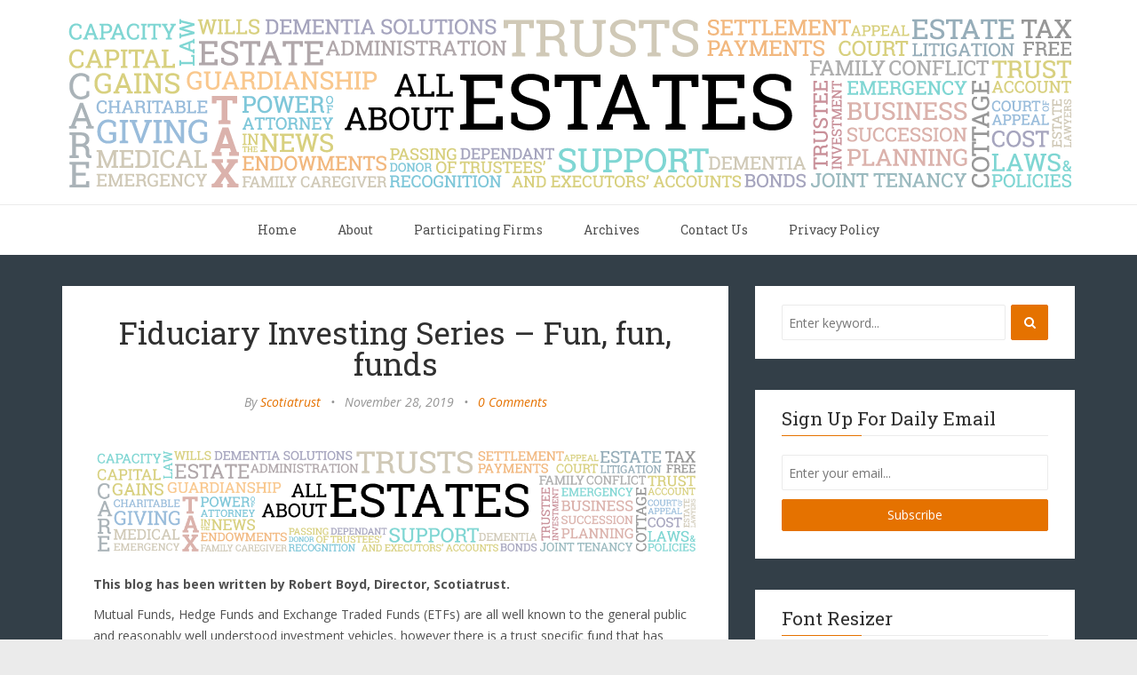

--- FILE ---
content_type: text/html; charset=UTF-8
request_url: https://www.allaboutestates.ca/fiduciary-investing-series-fun-fun-funds/
body_size: 13837
content:
<!DOCTYPE html>
<html lang="en-US">
<head>
	<meta charset="UTF-8" />
	<meta http-equiv="X-UA-Compatible" content="IE=edge" />
	
	<meta name="description" content="" />
	<meta name="viewport" content="width=device-width, minimum-scale=1, maximum-scale=1, user-scalable=no" />
	<!-- favicons -->
			<link rel="shortcut icon" href="https://www.allaboutestates.ca/wp-content/themes/futura/favicon.ico">
		<link rel="pingback" href="https://www.allaboutestates.ca/xmlrpc.php" />
	<meta name="google-site-verification" content="hNv6BEwmlz_LfQbYzihC5oDIzK0Tuh9I1xS7tSAPPwA" />
	<meta name='robots' content='index, follow, max-image-preview:large, max-snippet:-1, max-video-preview:-1' />
	<style>img:is([sizes="auto" i], [sizes^="auto," i]) { contain-intrinsic-size: 3000px 1500px }</style>
	
	<!-- This site is optimized with the Yoast SEO plugin v23.9 - https://yoast.com/wordpress/plugins/seo/ -->
	<title>Fiduciary Investing Series - Fun, fun, funds - All About Estates</title>
	<link rel="canonical" href="https://www.allaboutestates.ca/fiduciary-investing-series-fun-fun-funds/" />
	<meta property="og:locale" content="en_US" />
	<meta property="og:type" content="article" />
	<meta property="og:title" content="Fiduciary Investing Series - Fun, fun, funds - All About Estates" />
	<meta property="og:description" content="This blog has been written by Robert Boyd, Director, Scotiatrust. Mutual Funds, Hedge Funds and Exchange Traded Funds (ETFs) are all well known to the general public and reasonably well understood investment vehicles, however there is a trust specific fund that has fallen out of favour in recent years, somewhat..." />
	<meta property="og:url" content="https://www.allaboutestates.ca/fiduciary-investing-series-fun-fun-funds/" />
	<meta property="og:site_name" content="All About Estates" />
	<meta property="article:published_time" content="2019-11-28T08:15:05+00:00" />
	<meta property="article:modified_time" content="2020-01-09T20:59:43+00:00" />
	<meta property="og:image" content="https://www.allaboutestates.ca/wp-content/uploads/2017/04/header-image.png" />
	<meta property="og:image:width" content="1140" />
	<meta property="og:image:height" content="230" />
	<meta property="og:image:type" content="image/png" />
	<meta name="author" content="Scotiatrust" />
	<meta name="twitter:card" content="summary_large_image" />
	<meta name="twitter:label1" content="Written by" />
	<meta name="twitter:data1" content="Scotiatrust" />
	<meta name="twitter:label2" content="Est. reading time" />
	<meta name="twitter:data2" content="1 minute" />
	<script type="application/ld+json" class="yoast-schema-graph">{"@context":"https://schema.org","@graph":[{"@type":"WebPage","@id":"https://www.allaboutestates.ca/fiduciary-investing-series-fun-fun-funds/","url":"https://www.allaboutestates.ca/fiduciary-investing-series-fun-fun-funds/","name":"Fiduciary Investing Series - Fun, fun, funds - All About Estates","isPartOf":{"@id":"https://www.allaboutestates.ca/#website"},"primaryImageOfPage":{"@id":"https://www.allaboutestates.ca/fiduciary-investing-series-fun-fun-funds/#primaryimage"},"image":{"@id":"https://www.allaboutestates.ca/fiduciary-investing-series-fun-fun-funds/#primaryimage"},"thumbnailUrl":"https://www.allaboutestates.ca/wp-content/uploads/2017/04/header-image.png","datePublished":"2019-11-28T08:15:05+00:00","dateModified":"2020-01-09T20:59:43+00:00","author":{"@id":"https://www.allaboutestates.ca/#/schema/person/5e4294f0981089d829dc2f5ed70a3c99"},"breadcrumb":{"@id":"https://www.allaboutestates.ca/fiduciary-investing-series-fun-fun-funds/#breadcrumb"},"inLanguage":"en-US","potentialAction":[{"@type":"ReadAction","target":["https://www.allaboutestates.ca/fiduciary-investing-series-fun-fun-funds/"]}]},{"@type":"ImageObject","inLanguage":"en-US","@id":"https://www.allaboutestates.ca/fiduciary-investing-series-fun-fun-funds/#primaryimage","url":"https://www.allaboutestates.ca/wp-content/uploads/2017/04/header-image.png","contentUrl":"https://www.allaboutestates.ca/wp-content/uploads/2017/04/header-image.png","width":1140,"height":230},{"@type":"BreadcrumbList","@id":"https://www.allaboutestates.ca/fiduciary-investing-series-fun-fun-funds/#breadcrumb","itemListElement":[{"@type":"ListItem","position":1,"name":"Home","item":"https://www.allaboutestates.ca/"},{"@type":"ListItem","position":2,"name":"Fiduciary Investing Series &#8211; Fun, fun, funds"}]},{"@type":"WebSite","@id":"https://www.allaboutestates.ca/#website","url":"https://www.allaboutestates.ca/","name":"All About Estates","description":"","potentialAction":[{"@type":"SearchAction","target":{"@type":"EntryPoint","urlTemplate":"https://www.allaboutestates.ca/?s={search_term_string}"},"query-input":{"@type":"PropertyValueSpecification","valueRequired":true,"valueName":"search_term_string"}}],"inLanguage":"en-US"},{"@type":"Person","@id":"https://www.allaboutestates.ca/#/schema/person/5e4294f0981089d829dc2f5ed70a3c99","name":"Scotiatrust","image":{"@type":"ImageObject","inLanguage":"en-US","@id":"https://www.allaboutestates.ca/#/schema/person/image/","url":"https://secure.gravatar.com/avatar/8dc572ef46009c1f137d960cb1f9b682fc57522f2385e5479386dd041b947f9c?s=96&d=mm&r=g","contentUrl":"https://secure.gravatar.com/avatar/8dc572ef46009c1f137d960cb1f9b682fc57522f2385e5479386dd041b947f9c?s=96&d=mm&r=g","caption":"Scotiatrust"},"description":"For over 100 years, Scotiatrust® has helped Canadians preserve and transfer their wealth. Together with your team of specialists, we work to understand your achievements and help you connect them, so your wealth makes the meaningful impact you want. We also help you make important decisions sooner and ensure they’re followed when you’re unable to do so yourself. We are a team of highly experienced, hands-on professionals and we view it as our responsibility to ensure our clients have addressed all relevant issues and that their wishes are followed throughout and beyond their lifetime, helping them to live well and leave well.","sameAs":["https://www.scotiawealthmanagement.com/ca/en/home/scotiatrust.html","https://www.linkedin.com/company/scotia-wealth-management"],"url":"https://www.allaboutestates.ca/author/scotiatrust/"}]}</script>
	<!-- / Yoast SEO plugin. -->


<link rel='dns-prefetch' href='//platform.twitter.com' />
<link rel='dns-prefetch' href='//fonts.googleapis.com' />
<link rel="alternate" type="application/rss+xml" title="All About Estates &raquo; Feed" href="https://www.allaboutestates.ca/feed/" />
<link rel="alternate" type="application/rss+xml" title="All About Estates &raquo; Comments Feed" href="https://www.allaboutestates.ca/comments/feed/" />
<link rel="alternate" type="application/rss+xml" title="All About Estates &raquo; Fiduciary Investing Series &#8211; Fun, fun, funds Comments Feed" href="https://www.allaboutestates.ca/fiduciary-investing-series-fun-fun-funds/feed/" />
<script type="text/javascript">
/* <![CDATA[ */
window._wpemojiSettings = {"baseUrl":"https:\/\/s.w.org\/images\/core\/emoji\/16.0.1\/72x72\/","ext":".png","svgUrl":"https:\/\/s.w.org\/images\/core\/emoji\/16.0.1\/svg\/","svgExt":".svg","source":{"concatemoji":"https:\/\/www.allaboutestates.ca\/wp-includes\/js\/wp-emoji-release.min.js?ver=6.8.3"}};
/*! This file is auto-generated */
!function(s,n){var o,i,e;function c(e){try{var t={supportTests:e,timestamp:(new Date).valueOf()};sessionStorage.setItem(o,JSON.stringify(t))}catch(e){}}function p(e,t,n){e.clearRect(0,0,e.canvas.width,e.canvas.height),e.fillText(t,0,0);var t=new Uint32Array(e.getImageData(0,0,e.canvas.width,e.canvas.height).data),a=(e.clearRect(0,0,e.canvas.width,e.canvas.height),e.fillText(n,0,0),new Uint32Array(e.getImageData(0,0,e.canvas.width,e.canvas.height).data));return t.every(function(e,t){return e===a[t]})}function u(e,t){e.clearRect(0,0,e.canvas.width,e.canvas.height),e.fillText(t,0,0);for(var n=e.getImageData(16,16,1,1),a=0;a<n.data.length;a++)if(0!==n.data[a])return!1;return!0}function f(e,t,n,a){switch(t){case"flag":return n(e,"\ud83c\udff3\ufe0f\u200d\u26a7\ufe0f","\ud83c\udff3\ufe0f\u200b\u26a7\ufe0f")?!1:!n(e,"\ud83c\udde8\ud83c\uddf6","\ud83c\udde8\u200b\ud83c\uddf6")&&!n(e,"\ud83c\udff4\udb40\udc67\udb40\udc62\udb40\udc65\udb40\udc6e\udb40\udc67\udb40\udc7f","\ud83c\udff4\u200b\udb40\udc67\u200b\udb40\udc62\u200b\udb40\udc65\u200b\udb40\udc6e\u200b\udb40\udc67\u200b\udb40\udc7f");case"emoji":return!a(e,"\ud83e\udedf")}return!1}function g(e,t,n,a){var r="undefined"!=typeof WorkerGlobalScope&&self instanceof WorkerGlobalScope?new OffscreenCanvas(300,150):s.createElement("canvas"),o=r.getContext("2d",{willReadFrequently:!0}),i=(o.textBaseline="top",o.font="600 32px Arial",{});return e.forEach(function(e){i[e]=t(o,e,n,a)}),i}function t(e){var t=s.createElement("script");t.src=e,t.defer=!0,s.head.appendChild(t)}"undefined"!=typeof Promise&&(o="wpEmojiSettingsSupports",i=["flag","emoji"],n.supports={everything:!0,everythingExceptFlag:!0},e=new Promise(function(e){s.addEventListener("DOMContentLoaded",e,{once:!0})}),new Promise(function(t){var n=function(){try{var e=JSON.parse(sessionStorage.getItem(o));if("object"==typeof e&&"number"==typeof e.timestamp&&(new Date).valueOf()<e.timestamp+604800&&"object"==typeof e.supportTests)return e.supportTests}catch(e){}return null}();if(!n){if("undefined"!=typeof Worker&&"undefined"!=typeof OffscreenCanvas&&"undefined"!=typeof URL&&URL.createObjectURL&&"undefined"!=typeof Blob)try{var e="postMessage("+g.toString()+"("+[JSON.stringify(i),f.toString(),p.toString(),u.toString()].join(",")+"));",a=new Blob([e],{type:"text/javascript"}),r=new Worker(URL.createObjectURL(a),{name:"wpTestEmojiSupports"});return void(r.onmessage=function(e){c(n=e.data),r.terminate(),t(n)})}catch(e){}c(n=g(i,f,p,u))}t(n)}).then(function(e){for(var t in e)n.supports[t]=e[t],n.supports.everything=n.supports.everything&&n.supports[t],"flag"!==t&&(n.supports.everythingExceptFlag=n.supports.everythingExceptFlag&&n.supports[t]);n.supports.everythingExceptFlag=n.supports.everythingExceptFlag&&!n.supports.flag,n.DOMReady=!1,n.readyCallback=function(){n.DOMReady=!0}}).then(function(){return e}).then(function(){var e;n.supports.everything||(n.readyCallback(),(e=n.source||{}).concatemoji?t(e.concatemoji):e.wpemoji&&e.twemoji&&(t(e.twemoji),t(e.wpemoji)))}))}((window,document),window._wpemojiSettings);
/* ]]> */
</script>
<style id='wp-emoji-styles-inline-css' type='text/css'>

	img.wp-smiley, img.emoji {
		display: inline !important;
		border: none !important;
		box-shadow: none !important;
		height: 1em !important;
		width: 1em !important;
		margin: 0 0.07em !important;
		vertical-align: -0.1em !important;
		background: none !important;
		padding: 0 !important;
	}
</style>
<link rel='stylesheet' id='wp-block-library-css' href='https://www.allaboutestates.ca/wp-includes/css/dist/block-library/style.min.css?ver=6.8.3' type='text/css' media='all' />
<style id='classic-theme-styles-inline-css' type='text/css'>
/*! This file is auto-generated */
.wp-block-button__link{color:#fff;background-color:#32373c;border-radius:9999px;box-shadow:none;text-decoration:none;padding:calc(.667em + 2px) calc(1.333em + 2px);font-size:1.125em}.wp-block-file__button{background:#32373c;color:#fff;text-decoration:none}
</style>
<style id='global-styles-inline-css' type='text/css'>
:root{--wp--preset--aspect-ratio--square: 1;--wp--preset--aspect-ratio--4-3: 4/3;--wp--preset--aspect-ratio--3-4: 3/4;--wp--preset--aspect-ratio--3-2: 3/2;--wp--preset--aspect-ratio--2-3: 2/3;--wp--preset--aspect-ratio--16-9: 16/9;--wp--preset--aspect-ratio--9-16: 9/16;--wp--preset--color--black: #000000;--wp--preset--color--cyan-bluish-gray: #abb8c3;--wp--preset--color--white: #ffffff;--wp--preset--color--pale-pink: #f78da7;--wp--preset--color--vivid-red: #cf2e2e;--wp--preset--color--luminous-vivid-orange: #ff6900;--wp--preset--color--luminous-vivid-amber: #fcb900;--wp--preset--color--light-green-cyan: #7bdcb5;--wp--preset--color--vivid-green-cyan: #00d084;--wp--preset--color--pale-cyan-blue: #8ed1fc;--wp--preset--color--vivid-cyan-blue: #0693e3;--wp--preset--color--vivid-purple: #9b51e0;--wp--preset--gradient--vivid-cyan-blue-to-vivid-purple: linear-gradient(135deg,rgba(6,147,227,1) 0%,rgb(155,81,224) 100%);--wp--preset--gradient--light-green-cyan-to-vivid-green-cyan: linear-gradient(135deg,rgb(122,220,180) 0%,rgb(0,208,130) 100%);--wp--preset--gradient--luminous-vivid-amber-to-luminous-vivid-orange: linear-gradient(135deg,rgba(252,185,0,1) 0%,rgba(255,105,0,1) 100%);--wp--preset--gradient--luminous-vivid-orange-to-vivid-red: linear-gradient(135deg,rgba(255,105,0,1) 0%,rgb(207,46,46) 100%);--wp--preset--gradient--very-light-gray-to-cyan-bluish-gray: linear-gradient(135deg,rgb(238,238,238) 0%,rgb(169,184,195) 100%);--wp--preset--gradient--cool-to-warm-spectrum: linear-gradient(135deg,rgb(74,234,220) 0%,rgb(151,120,209) 20%,rgb(207,42,186) 40%,rgb(238,44,130) 60%,rgb(251,105,98) 80%,rgb(254,248,76) 100%);--wp--preset--gradient--blush-light-purple: linear-gradient(135deg,rgb(255,206,236) 0%,rgb(152,150,240) 100%);--wp--preset--gradient--blush-bordeaux: linear-gradient(135deg,rgb(254,205,165) 0%,rgb(254,45,45) 50%,rgb(107,0,62) 100%);--wp--preset--gradient--luminous-dusk: linear-gradient(135deg,rgb(255,203,112) 0%,rgb(199,81,192) 50%,rgb(65,88,208) 100%);--wp--preset--gradient--pale-ocean: linear-gradient(135deg,rgb(255,245,203) 0%,rgb(182,227,212) 50%,rgb(51,167,181) 100%);--wp--preset--gradient--electric-grass: linear-gradient(135deg,rgb(202,248,128) 0%,rgb(113,206,126) 100%);--wp--preset--gradient--midnight: linear-gradient(135deg,rgb(2,3,129) 0%,rgb(40,116,252) 100%);--wp--preset--font-size--small: 13px;--wp--preset--font-size--medium: 20px;--wp--preset--font-size--large: 36px;--wp--preset--font-size--x-large: 42px;--wp--preset--spacing--20: 0.44rem;--wp--preset--spacing--30: 0.67rem;--wp--preset--spacing--40: 1rem;--wp--preset--spacing--50: 1.5rem;--wp--preset--spacing--60: 2.25rem;--wp--preset--spacing--70: 3.38rem;--wp--preset--spacing--80: 5.06rem;--wp--preset--shadow--natural: 6px 6px 9px rgba(0, 0, 0, 0.2);--wp--preset--shadow--deep: 12px 12px 50px rgba(0, 0, 0, 0.4);--wp--preset--shadow--sharp: 6px 6px 0px rgba(0, 0, 0, 0.2);--wp--preset--shadow--outlined: 6px 6px 0px -3px rgba(255, 255, 255, 1), 6px 6px rgba(0, 0, 0, 1);--wp--preset--shadow--crisp: 6px 6px 0px rgba(0, 0, 0, 1);}:where(.is-layout-flex){gap: 0.5em;}:where(.is-layout-grid){gap: 0.5em;}body .is-layout-flex{display: flex;}.is-layout-flex{flex-wrap: wrap;align-items: center;}.is-layout-flex > :is(*, div){margin: 0;}body .is-layout-grid{display: grid;}.is-layout-grid > :is(*, div){margin: 0;}:where(.wp-block-columns.is-layout-flex){gap: 2em;}:where(.wp-block-columns.is-layout-grid){gap: 2em;}:where(.wp-block-post-template.is-layout-flex){gap: 1.25em;}:where(.wp-block-post-template.is-layout-grid){gap: 1.25em;}.has-black-color{color: var(--wp--preset--color--black) !important;}.has-cyan-bluish-gray-color{color: var(--wp--preset--color--cyan-bluish-gray) !important;}.has-white-color{color: var(--wp--preset--color--white) !important;}.has-pale-pink-color{color: var(--wp--preset--color--pale-pink) !important;}.has-vivid-red-color{color: var(--wp--preset--color--vivid-red) !important;}.has-luminous-vivid-orange-color{color: var(--wp--preset--color--luminous-vivid-orange) !important;}.has-luminous-vivid-amber-color{color: var(--wp--preset--color--luminous-vivid-amber) !important;}.has-light-green-cyan-color{color: var(--wp--preset--color--light-green-cyan) !important;}.has-vivid-green-cyan-color{color: var(--wp--preset--color--vivid-green-cyan) !important;}.has-pale-cyan-blue-color{color: var(--wp--preset--color--pale-cyan-blue) !important;}.has-vivid-cyan-blue-color{color: var(--wp--preset--color--vivid-cyan-blue) !important;}.has-vivid-purple-color{color: var(--wp--preset--color--vivid-purple) !important;}.has-black-background-color{background-color: var(--wp--preset--color--black) !important;}.has-cyan-bluish-gray-background-color{background-color: var(--wp--preset--color--cyan-bluish-gray) !important;}.has-white-background-color{background-color: var(--wp--preset--color--white) !important;}.has-pale-pink-background-color{background-color: var(--wp--preset--color--pale-pink) !important;}.has-vivid-red-background-color{background-color: var(--wp--preset--color--vivid-red) !important;}.has-luminous-vivid-orange-background-color{background-color: var(--wp--preset--color--luminous-vivid-orange) !important;}.has-luminous-vivid-amber-background-color{background-color: var(--wp--preset--color--luminous-vivid-amber) !important;}.has-light-green-cyan-background-color{background-color: var(--wp--preset--color--light-green-cyan) !important;}.has-vivid-green-cyan-background-color{background-color: var(--wp--preset--color--vivid-green-cyan) !important;}.has-pale-cyan-blue-background-color{background-color: var(--wp--preset--color--pale-cyan-blue) !important;}.has-vivid-cyan-blue-background-color{background-color: var(--wp--preset--color--vivid-cyan-blue) !important;}.has-vivid-purple-background-color{background-color: var(--wp--preset--color--vivid-purple) !important;}.has-black-border-color{border-color: var(--wp--preset--color--black) !important;}.has-cyan-bluish-gray-border-color{border-color: var(--wp--preset--color--cyan-bluish-gray) !important;}.has-white-border-color{border-color: var(--wp--preset--color--white) !important;}.has-pale-pink-border-color{border-color: var(--wp--preset--color--pale-pink) !important;}.has-vivid-red-border-color{border-color: var(--wp--preset--color--vivid-red) !important;}.has-luminous-vivid-orange-border-color{border-color: var(--wp--preset--color--luminous-vivid-orange) !important;}.has-luminous-vivid-amber-border-color{border-color: var(--wp--preset--color--luminous-vivid-amber) !important;}.has-light-green-cyan-border-color{border-color: var(--wp--preset--color--light-green-cyan) !important;}.has-vivid-green-cyan-border-color{border-color: var(--wp--preset--color--vivid-green-cyan) !important;}.has-pale-cyan-blue-border-color{border-color: var(--wp--preset--color--pale-cyan-blue) !important;}.has-vivid-cyan-blue-border-color{border-color: var(--wp--preset--color--vivid-cyan-blue) !important;}.has-vivid-purple-border-color{border-color: var(--wp--preset--color--vivid-purple) !important;}.has-vivid-cyan-blue-to-vivid-purple-gradient-background{background: var(--wp--preset--gradient--vivid-cyan-blue-to-vivid-purple) !important;}.has-light-green-cyan-to-vivid-green-cyan-gradient-background{background: var(--wp--preset--gradient--light-green-cyan-to-vivid-green-cyan) !important;}.has-luminous-vivid-amber-to-luminous-vivid-orange-gradient-background{background: var(--wp--preset--gradient--luminous-vivid-amber-to-luminous-vivid-orange) !important;}.has-luminous-vivid-orange-to-vivid-red-gradient-background{background: var(--wp--preset--gradient--luminous-vivid-orange-to-vivid-red) !important;}.has-very-light-gray-to-cyan-bluish-gray-gradient-background{background: var(--wp--preset--gradient--very-light-gray-to-cyan-bluish-gray) !important;}.has-cool-to-warm-spectrum-gradient-background{background: var(--wp--preset--gradient--cool-to-warm-spectrum) !important;}.has-blush-light-purple-gradient-background{background: var(--wp--preset--gradient--blush-light-purple) !important;}.has-blush-bordeaux-gradient-background{background: var(--wp--preset--gradient--blush-bordeaux) !important;}.has-luminous-dusk-gradient-background{background: var(--wp--preset--gradient--luminous-dusk) !important;}.has-pale-ocean-gradient-background{background: var(--wp--preset--gradient--pale-ocean) !important;}.has-electric-grass-gradient-background{background: var(--wp--preset--gradient--electric-grass) !important;}.has-midnight-gradient-background{background: var(--wp--preset--gradient--midnight) !important;}.has-small-font-size{font-size: var(--wp--preset--font-size--small) !important;}.has-medium-font-size{font-size: var(--wp--preset--font-size--medium) !important;}.has-large-font-size{font-size: var(--wp--preset--font-size--large) !important;}.has-x-large-font-size{font-size: var(--wp--preset--font-size--x-large) !important;}
:where(.wp-block-post-template.is-layout-flex){gap: 1.25em;}:where(.wp-block-post-template.is-layout-grid){gap: 1.25em;}
:where(.wp-block-columns.is-layout-flex){gap: 2em;}:where(.wp-block-columns.is-layout-grid){gap: 2em;}
:root :where(.wp-block-pullquote){font-size: 1.5em;line-height: 1.6;}
</style>
<link rel='stylesheet' id='futura-fonts-css' href='https://fonts.googleapis.com/css?family=Open+Sans%3A400italic%2C700italic%2C700%2C400%7CRoboto+Slab&#038;ver=6.8.3' type='text/css' media='all' />
<link rel='stylesheet' id='futura-theme-style-css' href='https://www.allaboutestates.ca/wp-content/themes/futura/style.css' type='text/css' media='all' />
<link rel='stylesheet' id='futura-bootstrap-style-css' href='https://www.allaboutestates.ca/wp-content/themes/futura/css/bootstrap.min.css' type='text/css' media='all' />
<link rel='stylesheet' id='futura-font-awesome-css' href='https://www.allaboutestates.ca/wp-content/themes/futura/css/font-awesome.min.css' type='text/css' media='all' />
<link rel='stylesheet' id='main-style-css' href='https://www.allaboutestates.ca/wp-content/themes/futura/css/screen.css' type='text/css' media='all' />
<script type="text/javascript" src="https://www.allaboutestates.ca/wp-includes/js/jquery/jquery.min.js?ver=3.7.1" id="jquery-core-js"></script>
<script type="text/javascript" src="https://www.allaboutestates.ca/wp-includes/js/jquery/jquery-migrate.min.js?ver=3.4.1" id="jquery-migrate-js"></script>
<script type="text/javascript" src="https://www.allaboutestates.ca/wp-content/themes/futura/js/highlight.pack.js?ver=1" id="highlight-js-js"></script>
<link rel="https://api.w.org/" href="https://www.allaboutestates.ca/wp-json/" /><link rel="alternate" title="JSON" type="application/json" href="https://www.allaboutestates.ca/wp-json/wp/v2/posts/11661" /><link rel="EditURI" type="application/rsd+xml" title="RSD" href="https://www.allaboutestates.ca/xmlrpc.php?rsd" />
<link rel='shortlink' href='https://www.allaboutestates.ca/?p=11661' />
<link rel="alternate" title="oEmbed (JSON)" type="application/json+oembed" href="https://www.allaboutestates.ca/wp-json/oembed/1.0/embed?url=https%3A%2F%2Fwww.allaboutestates.ca%2Ffiduciary-investing-series-fun-fun-funds%2F" />
<link rel="alternate" title="oEmbed (XML)" type="text/xml+oembed" href="https://www.allaboutestates.ca/wp-json/oembed/1.0/embed?url=https%3A%2F%2Fwww.allaboutestates.ca%2Ffiduciary-investing-series-fun-fun-funds%2F&#038;format=xml" />

	<style id="zeno-font-resizer" type="text/css">
		p.zeno_font_resizer .screen-reader-text {
			border: 0;
			clip: rect(1px, 1px, 1px, 1px);
			clip-path: inset(50%);
			height: 1px;
			margin: -1px;
			overflow: hidden;
			padding: 0;
			position: absolute;
			width: 1px;
			word-wrap: normal !important;
		}
	</style>
	<style type="text/css">a, a:hover{color: #e57200;}.btn-default, input[type="submit"] {border: 1px solid #e57200; background:#e57200;}textarea:focus {border: 1px solid #e57200;}input[type="search"]:focus, input[type="text"]:focus, input[type="url"]:focus, input[type="email"]:focus, input[type="password"]:focus, textarea:focus, .form-control:focus {border: 1px solid #e57200;}blockquote {border-left: 4px solid #e57200;}::-moz-selection{background: #e57200;}::selection{background: #e57200;}.main-navigation .menu li:hover > a, .main-navigation .menu li:focus > a {color: #e57200;}.main-navigation .menu li.current-menu-item > a {color: #e57200;}.main-navigation .menu li ul > li.current-menu-ancestor > a {color: #e57200;}.main-navigation .menu li ul:hover > a {color: #e57200;}.post .featured {background: #e57200;}.post .featured-media.no-image {background: #e57200;}.post .tag-list a:hover {color: #e57200;}.post .post-footer .category-list a:hover {color: #e57200;}.post .post-footer .share .share-icons li a:hover i {background: #e57200; border: 1px solid #e57200;}.featured-media {background: #e57200;}.pagination a {background: #e57200;}.pagination .page-number {background: #e57200;}.comment-wrap ol li header .comment-details .commenter-name a:hover {color: #e57200;}.comment-wrap ol li header .comment-reply-link {background: #e57200;}.widget a:hover, .widget a:focus {color: #e57200;}.widget ul > li:hover .post-count {background: #e57200;  border: 1px solid #e57200;}.widget .title:after {background: #e57200;}.widget .social li a:hover i {background: #e57200; border: 1px solid #e57200;}.widget .tagcloud a:hover {background: #e57200; border: 1px solid #e57200;}.widget.widget_calendar caption {background: #e57200;}.widget.widget_calendar table tbody a:hover, .widget.widget_calendar table tbody a:focus {background: #e57200;}.widget.widget_recent_entries ul li a:hover {color: #e57200;}.main-footer .widget .tagcloud a:hover {border: 1px solid #e57200;}.main-footer .widget.widget_recent_entries ul li a:hover {color: #e57200;}#back-to-top {background: rgba( 229, 114, 0, 0.6);}#back-to-top:hover {background: #e57200;}.mejs-controls .mejs-time-rail .mejs-time-current {background: #e57200 !important;}@media (max-width: 767px) {.main-navigation .menu li:hover > a {color: #e57200;}</style><style type="text/css" id="custom-background-css">
body.custom-background { background-color: #333f48; }
</style>
	</head>
<body class="wp-singular post-template-default single single-post postid-11661 single-format-standard custom-background wp-theme-futura">
	<!-- start header -->
	<header class="main-header">
		<div class="container">
			<div class="row">
				<div class="col-sm-12">
					<!-- start logo -->
											<a class="branding" href="https://www.allaboutestates.ca"><img src="https://www.allaboutestates.ca/wp-content/uploads/2017/04/header-image.png" alt="All About Estates"></a>
										<!-- end logo -->
				</div>
			</div>
		</div>
	</header>
	<!-- end header -->
	<!-- start navigation -->
	<nav class="main-navigation">
		<div class="container">
			<div class="row">
				<div class="col-sm-12">
					<div class="navbar-header">
						<span class="nav-toggle-button collapsed" data-toggle="collapse" data-target="#main-menu">
						<span class="sr-only">Toggle navigation</span>
						<i class="fa fa-bars"></i>
						</span>
					</div>
					<div class="collapse navbar-collapse" id="main-menu">
					<ul id="menu-menu-1" class="menu"><li id="menu-item-3923" class="menu-item menu-item-type-custom menu-item-object-custom menu-item-home menu-item-3923"><a href="https://www.allaboutestates.ca/">Home</a></li>
<li id="menu-item-3926" class="menu-item menu-item-type-post_type menu-item-object-page menu-item-3926"><a href="https://www.allaboutestates.ca/about/">About</a></li>
<li id="menu-item-3941" class="menu-item menu-item-type-post_type menu-item-object-page menu-item-3941"><a href="https://www.allaboutestates.ca/firms/">Participating Firms</a></li>
<li id="menu-item-3929" class="menu-item menu-item-type-post_type menu-item-object-page menu-item-3929"><a href="https://www.allaboutestates.ca/archives/">Archives</a></li>
<li id="menu-item-3932" class="menu-item menu-item-type-post_type menu-item-object-page menu-item-3932"><a href="https://www.allaboutestates.ca/contact-us/">Contact Us</a></li>
<li id="menu-item-3944" class="menu-item menu-item-type-post_type menu-item-object-page menu-item-3944"><a href="https://www.allaboutestates.ca/privacy-policy/">Privacy Policy</a></li>
</ul>					</div>
				</div>
			</div>
		</div>
	</nav>
	<!-- end navigation -->	
<!-- start site's main content area -->
<section class="content-wrap">
	<div class="container">
		<div class="row">
			<!-- start main post area -->
						<div class="col-md-8 main-content">
				<article id="11661" class="post post-11661 type-post status-publish format-standard hentry category-estate-administration category-investments category-trusts tag-fiduciary-investing tag-robert-boyd">
		<div class="post-head">
		<h2 class="post-title"><a href="https://www.allaboutestates.ca/fiduciary-investing-series-fun-fun-funds/">Fiduciary Investing Series &#8211; Fun, fun, funds</a></h2>
		<div class="post-meta">
			<span class="author">By <a href="https://www.allaboutestates.ca/author/scotiatrust/" title="Posts by Scotiatrust" rel="author">Scotiatrust</a></span> &bull;
			<span class="date">November 28, 2019</span>
						 &bull; <span class="comment-count"><a href="https://www.allaboutestates.ca/fiduciary-investing-series-fun-fun-funds/#respond">0 Comments</a></span>
				</div>
	</div>
		<div class="post-content">
		<p><img fetchpriority="high" decoding="async" class="aligncenter size-full wp-image-4975" src="https://www.allaboutestates.ca/wp-content/uploads/2017/04/header-image.png" alt="" width="1140" height="230" srcset="https://www.allaboutestates.ca/wp-content/uploads/2017/04/header-image.png 1140w, https://www.allaboutestates.ca/wp-content/uploads/2017/04/header-image-300x61.png 300w, https://www.allaboutestates.ca/wp-content/uploads/2017/04/header-image-768x155.png 768w, https://www.allaboutestates.ca/wp-content/uploads/2017/04/header-image-1024x207.png 1024w" sizes="(max-width: 1140px) 100vw, 1140px" /></p>
<p><strong>This blog has been written by Robert Boyd, Director, Scotiatrust.</strong></p>
<p>Mutual Funds, Hedge Funds and Exchange Traded Funds (ETFs) are all well known to the general public and reasonably well understood investment vehicles, however there is a trust specific fund that has fallen out of favour in recent years, somewhat unduly in my view.</p>
<p>Common Trust Funds (CTFs) are a type of pooled fund that can be created under trust legislation in Canada and allow Trust Companies to manage small to medium trusts with a low cost structure. Unlike Mutual Funds, there is no management expense ratio (MER), which allows the overall trustee fee to remain reasonable.</p>
<p>In addition to a low cost structure, the funds can be structured in a way to avoid falling afoul of trust legislation or the common law, and with the right mix of funds, an appropriate strategic asset allocation can be achieved quite easily. Another overlooked advantage is that the funds can carry an investment mandate that is suitable for the Estate and Trust community because the nature of the funds is not used for any other purpose.</p>
<p>One disadvantage can be the inability to control capital gains on individual securities, however in small to medium size trust structures, this is not usually an issue.</p>
<p>CTFs are suitable for almost all trust arrangements, and if low cost is a high priority of the settlor, they may fit the bill.</p>
<p><strong><span style="text-decoration: underline">Fiduciary Investing Series</span> </strong></p>
<p>The blog is the second in a series focusing on Fiduciary Investing that will cover a range of practical topics.</p>
<p>Blog #1   <a href="https://www.allaboutestates.ca/fiduciary-investing-series-avoid-compounding-liability-trust-accounts/">How to avoid compounding liability in trust accounts</a><br />
Blog #2   <a href="https://www.allaboutestates.ca/fiduciary-investing-series-fun-fun-funds/">Fun, fun, funds</a><br />
Blog #3   <a href="https://www.allaboutestates.ca/fiduciary-investing-series-powers-attorney-investment-portfolios/">Powers of Attorney and Investment Portfolios</a><br />
Blog #4   <a href="https://www.allaboutestates.ca/fiduciary-investing-series-dont-reit-around-bush/#comment-20522">Don’t REIT around the bush</a></p>

			</div>
			<div class="tag-list">
			Tagged in:<a href="https://www.allaboutestates.ca/tag/fiduciary-investing/" rel="tag">Fiduciary Investing</a>, <a href="https://www.allaboutestates.ca/tag/robert-boyd/" rel="tag">Robert Boyd</a>		</div>
		<footer class="post-footer clearfix">
		<div class="pull-left category-list">
			<i class="fa fa-folder-open-o"></i>
			<a href="https://www.allaboutestates.ca/topics/estate-administration/" rel="category tag">Estate Administration</a>,&nbsp<a href="https://www.allaboutestates.ca/topics/investments/" rel="category tag">Investments</a>,&nbsp<a href="https://www.allaboutestates.ca/topics/trusts/" rel="category tag">Trusts</a>		</div>
		<div class="pull-right share">
			<ul class="share-icons">
	<!-- twitter -->
	<li>
		<a href="https://twitter.com/share?text=Fiduciary+Investing+Series+%26%238211%3B+Fun%2C+fun%2C+funds&amp;url=https://www.allaboutestates.ca/fiduciary-investing-series-fun-fun-funds/" onclick="window.open(this.href, 'twitter-share', 'width=550,height=235');return false;"><i class="fa fa-twitter"></i></a>
	</li>
	<!-- facebook -->
	<li>
		<a href="https://www.facebook.com/sharer/sharer.php?u=https://www.allaboutestates.ca/fiduciary-investing-series-fun-fun-funds/" onclick="window.open(this.href, 'facebook-share','width=580,height=296');return false;"><i class="fa fa-facebook"></i></a>
	</li>
	<!-- google plus -->
	<li>
		<a href="https://plus.google.com/share?url=https://www.allaboutestates.ca/fiduciary-investing-series-fun-fun-funds/" onclick="window.open(this.href, 'google-plus-share', 'width=490,height=530');return false;"><i class="fa fa-google-plus"></i></a>
	</li>
	<!-- pinterest -->
	<li>
		<a href="javascript:void((function()%7Bvar%20e=document.createElement('script');e.setAttribute('type','text/javascript');e.setAttribute('charset','UTF-8');e.setAttribute('src','https://assets.pinterest.com/js/pinmarklet.js?r='+Math.random()*99999999);document.body.appendChild(e)%7D)());"><i class="fa fa-pinterest"></i></a>
	</li>
	<!-- linkedin -->
	<li>
		<a href="https://www.linkedin.com/shareArticle?mini=true&url=https://www.allaboutestates.ca/fiduciary-investing-series-fun-fun-funds/&source=" onclick="window.open(this.href, 'linkedin-share', 'width=490,height=530');return false;"><i class="fa fa-linkedin"></i></a>
	</li>
</ul>		</div>
	</footer>
</article>
				<!-- start about the author -->
				<div class="about-author clearfix">
											<a href="https://www.allaboutestates.ca/author/scotiatrust/"><img alt='' src='https://secure.gravatar.com/avatar/8dc572ef46009c1f137d960cb1f9b682fc57522f2385e5479386dd041b947f9c?s=200&#038;d=mm&#038;r=g' srcset='https://secure.gravatar.com/avatar/8dc572ef46009c1f137d960cb1f9b682fc57522f2385e5479386dd041b947f9c?s=400&#038;d=mm&#038;r=g 2x' class='avatar avatar-200 photo' height='200' width='200' loading='lazy' decoding='async'/></a>
										<div class="details">
						<div class="author">
							About&nbsp;<a href="https://www.allaboutestates.ca/author/scotiatrust/" title="Posts by Scotiatrust" rel="author">Scotiatrust</a>						</div>
						<div class="meta-info">
														<span class="website"><i class="fa fa-globe"></i><a href="https://www.scotiawealthmanagement.com/ca/en/home/scotiatrust.html" targer="_BLANK">Website</a></span>
													</div>

												<div class="bio">
							For over 100 years, Scotiatrust® has helped Canadians preserve and transfer their wealth. Together with your team of specialists,
we work to understand your achievements and help you connect them, so your wealth makes the meaningful impact you want.
We also help you make important decisions sooner and ensure they’re followed when you’re unable to do so yourself. We are a
team of highly experienced, hands-on professionals and we view it as our responsibility to ensure our clients have addressed all
relevant issues and that their wishes are followed throughout and beyond their lifetime, helping them to live well and leave well.						</div>
											</div>
				</div>
				<!-- end about the author -->
								<div class="comment-wrap" id="comments">
	<div class="comment-count">
		<h3>0 Comments</h3>
	</div>
	<ol>
					</ol>
			<div id="respond" class="comment-respond">
		<h3 id="reply-title" class="comment-reply-title">Leave a Reply <small><a rel="nofollow" id="cancel-comment-reply-link" href="/fiduciary-investing-series-fun-fun-funds/#respond" style="display:none;">Cancel reply</a></small></h3><form action="https://www.allaboutestates.ca/wp-comments-post.php?wpe-comment-post=aboutestates" method="post" id="commentform" class="comment-form"><p class="comment-notes"><span id="email-notes">Your email address will not be published.</span> <span class="required-field-message">Required fields are marked <span class="required">*</span></span></p><div class="form-group comment-form-comment">  <label for="comment">Comment</label>
		        					<textarea class="form-control" id="comment" name="comment" cols="45" rows="6" aria-required="true"></textarea></div><div class="form-group comment-form-author"><label for="author">Name <span class="required">*</span></label> <input class="form-control" id="author" name="author" type="text" value="" size="30" aria-required='true' /></div>
<div class="form-group comment-form-email"><label for="email">Email <span class="required">*</span></label> <input class="form-control" id="email" name="email" type="email" value="" size="30" aria-required='true' /></div>
<div class="form-group comment-form-url"><label for="url">Website</label> <input class="form-control" id="url" name="url" type="url" value="" size="30" /></div>
<p class="comment-form-cookies-consent"><input id="wp-comment-cookies-consent" name="wp-comment-cookies-consent" type="checkbox" value="yes" /> <label for="wp-comment-cookies-consent">Save my name, email, and website in this browser for the next time I comment.</label></p>
<p class="form-submit"><input name="submit" type="submit" id="submit" class="submit" value="Submit Comment" /> <input type='hidden' name='comment_post_ID' value='11661' id='comment_post_ID' />
<input type='hidden' name='comment_parent' id='comment_parent' value='0' />
</p><p style="display: none;"><input type="hidden" id="akismet_comment_nonce" name="akismet_comment_nonce" value="24c64b70c8" /></p><p style="display: none !important;" class="akismet-fields-container" data-prefix="ak_"><label>&#916;<textarea name="ak_hp_textarea" cols="45" rows="8" maxlength="100"></textarea></label><input type="hidden" id="ak_js_1" name="ak_js" value="183"/><script>document.getElementById( "ak_js_1" ).setAttribute( "value", ( new Date() ).getTime() );</script></p></form>	</div><!-- #respond -->
	<p class="akismet_comment_form_privacy_notice">This site uses Akismet to reduce spam. <a href="https://akismet.com/privacy/" target="_blank" rel="nofollow noopener">Learn how your comment data is processed</a>.</p></div>
				<!-- start prev next wrap -->
				<div class="prev-next-wrap clearfix">
					<a class="btn btn-default" href="https://www.allaboutestates.ca/secret-semi-secret-trusts-unusual-approach-testamentary-dispositions-part-ii/" rel="next"><i class="fa fa-angle-left fa-fw"></i> Secret and Semi-Secret Trusts: An Unusual Approach to Testamentary Dispositions &#8211; Part II</a>					&nbsp;
					<a class="btn btn-default" href="https://www.allaboutestates.ca/sensible-litigants-gone/" rel="prev">Where have all the sensible litigants gone? <i class="fa fa-angle-right fa-fw"></i></a>				</div>
				<!-- end prev next wrap -->
			</div>
			<!-- end main post area -->
			<!-- start main sidebar widget area -->
	<div class="col-md-4 sidebar">
		<div id="search-2" class="widget widget_search"><form action="https://www.allaboutestates.ca/" method="get" class="search-form">
	<div class="form-group clearfix">
		<label for="search">Search</label>
		<input type="text" name="s" id="search" value="" class="pull-left search-input" placeholder="Enter keyword...">
		<button class="fa fa-search btn btn-default search-submit pull-right" type="submit"></button>		
	</div>
</form></div><div id="futura_mailchimp_widget-2" class="widget widget_futura_mailchimp_widget"><h4 class="title">Sign Up For Daily Email</h4><script>var mailchimp_form_url = 'https://allaboutestates.us1.list-manage.com/subscribe?u=4d78905ae858222d227bedc77&id=4b7f89bca9';</script>		<div class="content newsletter">
						<div id="mc_embed_signup">
				<form action="#" method="post" id="mc-embedded-subscribe-form" name="mc-embedded-subscribe-form" class="validate" novalidate>
					<div class="input-group">
						<input type="email" value="" name="EMAIL" class="required email" id="mce-EMAIL" placeholder="Enter your email...">
					</div>
					<div class="input-group">
						<input type="submit" value="Subscribe" name="subscribe" id="mc-embedded-subscribe" class="btn btn-default">
					</div>
				</form>
			</div>
			<div id="message"></div>
		</div>
		</div><div id="zeno_fr_widget-2" class="widget Zeno_FR_Widget"><h4 class="title">Font Resizer</h4>
	<div class="zeno_font_resizer_container">
		<p class="zeno_font_resizer" style="text-align: center; font-weight: bold;">
			<span>
				<a href="#" class="zeno_font_resizer_minus" title="Decrease font size" style="font-size: 0.7em;">A<span class="screen-reader-text"> Decrease font size.</span></a>
				<a href="#" class="zeno_font_resizer_reset" title="Reset font size">A<span class="screen-reader-text"> Reset font size.</span></a>
				<a href="#" class="zeno_font_resizer_add" title="Increase font size" style="font-size: 1.3em;">A<span class="screen-reader-text"> Increase font size.</span></a>
			</span>
			<input type="hidden" id="zeno_font_resizer_value" value="body" />
			<input type="hidden" id="zeno_font_resizer_ownid" value="" />
			<input type="hidden" id="zeno_font_resizer_ownelement" value="" />
			<input type="hidden" id="zeno_font_resizer_resizeMax" value="18" />
			<input type="hidden" id="zeno_font_resizer_resizeMin" value="10" />
			<input type="hidden" id="zeno_font_resizer_resizeSteps" value="1.6" />
			<input type="hidden" id="zeno_font_resizer_cookieTime" value="31" />
		</p>
	</div>
	</div><div id="nav_menu-3" class="widget widget_nav_menu"><h4 class="title">Contributors</h4><div class="menu-authors-container"><ul id="menu-authors" class="menu"><li id="menu-item-13743" class="menu-item menu-item-type-custom menu-item-object-custom menu-item-13743"><a href="https://www.allaboutestates.ca/author/blaidlaw/">Betty Laidlaw</a></li>
<li id="menu-item-21898" class="menu-item menu-item-type-custom menu-item-object-custom menu-item-21898"><a href="https://www.allaboutestates.ca/author/ccook/">Christopher Cook</a></li>
<li id="menu-item-3994" class="menu-item menu-item-type-custom menu-item-object-custom menu-item-3994"><a href="https://www.allaboutestates.ca/author/cweigl/">Corina Weigl</a></li>
<li id="menu-item-4006" class="menu-item menu-item-type-custom menu-item-object-custom menu-item-4006"><a href="https://www.allaboutestates.ca/author/dvieira/">Diane Vieira</a></li>
<li id="menu-item-6364" class="menu-item menu-item-type-custom menu-item-object-custom menu-item-6364"><a href="https://www.allaboutestates.ca/author/ehubling">Emily Hubling</a></li>
<li id="menu-item-16578" class="menu-item menu-item-type-custom menu-item-object-custom menu-item-16578"><a href="https://www.allaboutestates.ca/author/fasken/">Fasken</a></li>
<li id="menu-item-13740" class="menu-item menu-item-type-custom menu-item-object-custom menu-item-13740"><a href="https://www.allaboutestates.ca/author/jcampbell/">Jennifer Campbell</a></li>
<li id="menu-item-4603" class="menu-item menu-item-type-custom menu-item-object-custom menu-item-4603"><a href="https://www.allaboutestates.ca/author/jlindenberg">Joanna Lindenberg</a></li>
<li id="menu-item-21896" class="menu-item menu-item-type-custom menu-item-object-custom menu-item-21896"><a href="https://www.allaboutestates.ca/author/jvanderzee/">Jonathon Vander Zee</a></li>
<li id="menu-item-4045" class="menu-item menu-item-type-custom menu-item-object-custom menu-item-4045"><a href="https://www.allaboutestates.ca/author/jdevries/">Justin de Vries</a></li>
<li id="menu-item-16017" class="menu-item menu-item-type-custom menu-item-object-custom menu-item-16017"><a href="https://www.allaboutestates.ca/author/kwatters/">Karen Watters</a></li>
<li id="menu-item-4051" class="menu-item menu-item-type-custom menu-item-object-custom menu-item-4051"><a href="https://www.allaboutestates.ca/author/mburrows/">Malcolm Burrows</a></li>
<li id="menu-item-6244" class="menu-item menu-item-type-custom menu-item-object-custom menu-item-6244"><a href="https://www.allaboutestates.ca/author/rstudin/">Rebecca Studin</a></li>
<li id="menu-item-4057" class="menu-item menu-item-type-custom menu-item-object-custom menu-item-4057"><a href="https://www.allaboutestates.ca/author/rshulman/">Dr. Richard Shulman</a></li>
<li id="menu-item-21897" class="menu-item menu-item-type-custom menu-item-object-custom menu-item-21897"><a href="https://www.allaboutestates.ca/author/rpaul/">Ruth Paul</a></li>
<li id="menu-item-20512" class="menu-item menu-item-type-custom menu-item-object-custom menu-item-20512"><a href="https://www.allaboutestates.ca/author/sdesmarais/">Sebastien Desmarais</a></li>
<li id="menu-item-13248" class="menu-item menu-item-type-custom menu-item-object-custom menu-item-13248"><a href="https://www.allaboutestates.ca/author/scotiatrust/">Scotiatrust</a></li>
<li id="menu-item-19900" class="menu-item menu-item-type-custom menu-item-object-custom menu-item-19900"><a href="https://www.allaboutestates.ca/author/sjhyatt/">Susan Hyatt</a></li>
<li id="menu-item-13241" class="menu-item menu-item-type-custom menu-item-object-custom menu-item-13241"><a href="https://www.allaboutestates.ca/author/tsilverbrook/">Tamar Silverbrook</a></li>
</ul></div></div>
		<div id="recent-posts-2" class="widget widget_recent_entries">
		<h4 class="title">Recent Posts</h4>
		<ul>
											<li>
					<a href="https://www.allaboutestates.ca/will-challenges-meeting-the-minimum-evidentiary-threshold/">Will Challenges: Meeting the Minimum Evidentiary Threshold</a>
									</li>
											<li>
					<a href="https://www.allaboutestates.ca/charities-law-for-testators-director-compensation/">Charities Law for Testators: Director Compensation</a>
									</li>
											<li>
					<a href="https://www.allaboutestates.ca/part-ii-taxation-of-trusts-in-canada-the-flow-through-nature-of-trusts/">Part II: Taxation of Trusts in Canada – The Flow-Through Nature of Trusts</a>
									</li>
											<li>
					<a href="https://www.allaboutestates.ca/flexible-philanthropy/">Flexible Philanthropy</a>
									</li>
											<li>
					<a href="https://www.allaboutestates.ca/saying-it-doesnt-make-it-so-determining-the-nature-an-application/">Saying It Doesn’t Make It So: Determining the Nature an Application</a>
									</li>
					</ul>

		</div><div id="nav_menu-4" class="widget widget_nav_menu"><h4 class="title">Topics</h4><div class="menu-categories-container"><ul id="menu-categories" class="menu"><li id="menu-item-4072" class="menu-item menu-item-type-taxonomy menu-item-object-category menu-item-4072"><a href="https://www.allaboutestates.ca/topics/business-succession/">Business Succession Planning</a></li>
<li id="menu-item-4075" class="menu-item menu-item-type-taxonomy menu-item-object-category menu-item-4075"><a href="https://www.allaboutestates.ca/topics/capacity/">Capacity Law</a></li>
<li id="menu-item-4078" class="menu-item menu-item-type-taxonomy menu-item-object-category menu-item-4078"><a href="https://www.allaboutestates.ca/topics/charitable-giving/">Charitable Giving</a></li>
<li id="menu-item-4081" class="menu-item menu-item-type-taxonomy menu-item-object-category menu-item-4081"><a href="https://www.allaboutestates.ca/topics/cottage/">Cottage</a></li>
<li id="menu-item-4084" class="menu-item menu-item-type-taxonomy menu-item-object-category menu-item-4084"><a href="https://www.allaboutestates.ca/topics/dependant-support/">Dependant Support</a></li>
<li id="menu-item-4087" class="menu-item menu-item-type-taxonomy menu-item-object-category menu-item-4087"><a href="https://www.allaboutestates.ca/topics/elder-care/">Elder Care</a></li>
<li id="menu-item-20029" class="menu-item menu-item-type-custom menu-item-object-custom menu-item-20029"><a href="https://www.allaboutestates.ca/topics/elder-management/">Elder Management</a></li>
<li id="menu-item-4090" class="menu-item menu-item-type-taxonomy menu-item-object-category current-post-ancestor current-menu-parent current-post-parent menu-item-4090"><a href="https://www.allaboutestates.ca/topics/estate-administration/">Estate Administration</a></li>
<li id="menu-item-20030" class="menu-item menu-item-type-custom menu-item-object-custom menu-item-20030"><a href="https://www.allaboutestates.ca/topics/elder-law/">Elder Law</a></li>
<li id="menu-item-4093" class="menu-item menu-item-type-taxonomy menu-item-object-category menu-item-4093"><a href="https://www.allaboutestates.ca/topics/estate-litigation/">Estate Litigation</a></li>
<li id="menu-item-4096" class="menu-item menu-item-type-taxonomy menu-item-object-category menu-item-4096"><a href="https://www.allaboutestates.ca/topics/estate-planning/">Estate Planning</a></li>
<li id="menu-item-4099" class="menu-item menu-item-type-taxonomy menu-item-object-category menu-item-4099"><a href="https://www.allaboutestates.ca/topics/family-conflict/">Family Conflict</a></li>
<li id="menu-item-4102" class="menu-item menu-item-type-taxonomy menu-item-object-category menu-item-4102"><a href="https://www.allaboutestates.ca/topics/guardianship/">Guardianship</a></li>
<li id="menu-item-4105" class="menu-item menu-item-type-taxonomy menu-item-object-category menu-item-4105"><a href="https://www.allaboutestates.ca/topics/in-the-news/">In the News</a></li>
<li id="menu-item-4108" class="menu-item menu-item-type-taxonomy menu-item-object-category menu-item-4108"><a href="https://www.allaboutestates.ca/topics/joint-tenancy/">Joint Tenancy</a></li>
<li id="menu-item-4111" class="menu-item menu-item-type-taxonomy menu-item-object-category menu-item-4111"><a href="https://www.allaboutestates.ca/topics/passing-of-trustees-and-executors-accounts/">Passing Of Trustees’ and Executors’ Accounts</a></li>
<li id="menu-item-4117" class="menu-item menu-item-type-taxonomy menu-item-object-category menu-item-4117"><a href="https://www.allaboutestates.ca/topics/power-of-attorney/">Power of Attorney</a></li>
<li id="menu-item-20031" class="menu-item menu-item-type-custom menu-item-object-custom menu-item-20031"><a href="https://www.allaboutestates.ca/topics/smart-ageing/">Smart Ageing</a></li>
<li id="menu-item-4120" class="menu-item menu-item-type-taxonomy menu-item-object-category menu-item-4120"><a href="https://www.allaboutestates.ca/topics/tax-issues/">Tax Issues</a></li>
<li id="menu-item-4123" class="menu-item menu-item-type-taxonomy menu-item-object-category current-post-ancestor current-menu-parent current-post-parent menu-item-4123"><a href="https://www.allaboutestates.ca/topics/trusts/">Trusts</a></li>
<li id="menu-item-4126" class="menu-item menu-item-type-taxonomy menu-item-object-category menu-item-4126"><a href="https://www.allaboutestates.ca/topics/wills/">Wills</a></li>
</ul></div></div><div id="archives-2" class="widget widget_archive"><h4 class="title">Archives</h4>
			<ul>
					<li><a href='https://www.allaboutestates.ca/2026/01/'>January 2026</a></li>
	<li><a href='https://www.allaboutestates.ca/2025/12/'>December 2025</a></li>
	<li><a href='https://www.allaboutestates.ca/2025/11/'>November 2025</a></li>
	<li><a href='https://www.allaboutestates.ca/2025/10/'>October 2025</a></li>
	<li><a href='https://www.allaboutestates.ca/2025/09/'>September 2025</a></li>
	<li><a href='https://www.allaboutestates.ca/2025/08/'>August 2025</a></li>
	<li><a href='https://www.allaboutestates.ca/2025/07/'>July 2025</a></li>
	<li><a href='https://www.allaboutestates.ca/2025/06/'>June 2025</a></li>
	<li><a href='https://www.allaboutestates.ca/2025/05/'>May 2025</a></li>
	<li><a href='https://www.allaboutestates.ca/2025/04/'>April 2025</a></li>
	<li><a href='https://www.allaboutestates.ca/2025/03/'>March 2025</a></li>
	<li><a href='https://www.allaboutestates.ca/2025/02/'>February 2025</a></li>
	<li><a href='https://www.allaboutestates.ca/2025/01/'>January 2025</a></li>
	<li><a href='https://www.allaboutestates.ca/2024/12/'>December 2024</a></li>
	<li><a href='https://www.allaboutestates.ca/2024/11/'>November 2024</a></li>
	<li><a href='https://www.allaboutestates.ca/2024/10/'>October 2024</a></li>
	<li><a href='https://www.allaboutestates.ca/2024/09/'>September 2024</a></li>
	<li><a href='https://www.allaboutestates.ca/2024/08/'>August 2024</a></li>
	<li><a href='https://www.allaboutestates.ca/2024/07/'>July 2024</a></li>
	<li><a href='https://www.allaboutestates.ca/2024/06/'>June 2024</a></li>
	<li><a href='https://www.allaboutestates.ca/2024/05/'>May 2024</a></li>
	<li><a href='https://www.allaboutestates.ca/2024/04/'>April 2024</a></li>
	<li><a href='https://www.allaboutestates.ca/2024/03/'>March 2024</a></li>
	<li><a href='https://www.allaboutestates.ca/2024/02/'>February 2024</a></li>
	<li><a href='https://www.allaboutestates.ca/2024/01/'>January 2024</a></li>
	<li><a href='https://www.allaboutestates.ca/2023/12/'>December 2023</a></li>
	<li><a href='https://www.allaboutestates.ca/2023/11/'>November 2023</a></li>
	<li><a href='https://www.allaboutestates.ca/2023/10/'>October 2023</a></li>
	<li><a href='https://www.allaboutestates.ca/2023/09/'>September 2023</a></li>
	<li><a href='https://www.allaboutestates.ca/2023/08/'>August 2023</a></li>
	<li><a href='https://www.allaboutestates.ca/2023/07/'>July 2023</a></li>
	<li><a href='https://www.allaboutestates.ca/2023/06/'>June 2023</a></li>
	<li><a href='https://www.allaboutestates.ca/2023/05/'>May 2023</a></li>
	<li><a href='https://www.allaboutestates.ca/2023/04/'>April 2023</a></li>
	<li><a href='https://www.allaboutestates.ca/2023/03/'>March 2023</a></li>
	<li><a href='https://www.allaboutestates.ca/2023/02/'>February 2023</a></li>
	<li><a href='https://www.allaboutestates.ca/2023/01/'>January 2023</a></li>
	<li><a href='https://www.allaboutestates.ca/2022/12/'>December 2022</a></li>
	<li><a href='https://www.allaboutestates.ca/2022/11/'>November 2022</a></li>
	<li><a href='https://www.allaboutestates.ca/2022/10/'>October 2022</a></li>
	<li><a href='https://www.allaboutestates.ca/2022/09/'>September 2022</a></li>
	<li><a href='https://www.allaboutestates.ca/2022/08/'>August 2022</a></li>
	<li><a href='https://www.allaboutestates.ca/2022/07/'>July 2022</a></li>
	<li><a href='https://www.allaboutestates.ca/2022/06/'>June 2022</a></li>
	<li><a href='https://www.allaboutestates.ca/2022/05/'>May 2022</a></li>
	<li><a href='https://www.allaboutestates.ca/2022/04/'>April 2022</a></li>
	<li><a href='https://www.allaboutestates.ca/2022/03/'>March 2022</a></li>
	<li><a href='https://www.allaboutestates.ca/2022/02/'>February 2022</a></li>
	<li><a href='https://www.allaboutestates.ca/2022/01/'>January 2022</a></li>
	<li><a href='https://www.allaboutestates.ca/2021/12/'>December 2021</a></li>
	<li><a href='https://www.allaboutestates.ca/2021/11/'>November 2021</a></li>
	<li><a href='https://www.allaboutestates.ca/2021/10/'>October 2021</a></li>
	<li><a href='https://www.allaboutestates.ca/2021/09/'>September 2021</a></li>
	<li><a href='https://www.allaboutestates.ca/2021/08/'>August 2021</a></li>
	<li><a href='https://www.allaboutestates.ca/2021/07/'>July 2021</a></li>
	<li><a href='https://www.allaboutestates.ca/2021/06/'>June 2021</a></li>
	<li><a href='https://www.allaboutestates.ca/2021/05/'>May 2021</a></li>
	<li><a href='https://www.allaboutestates.ca/2021/04/'>April 2021</a></li>
	<li><a href='https://www.allaboutestates.ca/2021/03/'>March 2021</a></li>
	<li><a href='https://www.allaboutestates.ca/2021/02/'>February 2021</a></li>
	<li><a href='https://www.allaboutestates.ca/2021/01/'>January 2021</a></li>
	<li><a href='https://www.allaboutestates.ca/2020/12/'>December 2020</a></li>
	<li><a href='https://www.allaboutestates.ca/2020/11/'>November 2020</a></li>
	<li><a href='https://www.allaboutestates.ca/2020/10/'>October 2020</a></li>
	<li><a href='https://www.allaboutestates.ca/2020/09/'>September 2020</a></li>
	<li><a href='https://www.allaboutestates.ca/2020/08/'>August 2020</a></li>
	<li><a href='https://www.allaboutestates.ca/2020/07/'>July 2020</a></li>
	<li><a href='https://www.allaboutestates.ca/2020/06/'>June 2020</a></li>
	<li><a href='https://www.allaboutestates.ca/2020/05/'>May 2020</a></li>
	<li><a href='https://www.allaboutestates.ca/2020/04/'>April 2020</a></li>
	<li><a href='https://www.allaboutestates.ca/2020/03/'>March 2020</a></li>
	<li><a href='https://www.allaboutestates.ca/2020/02/'>February 2020</a></li>
	<li><a href='https://www.allaboutestates.ca/2020/01/'>January 2020</a></li>
	<li><a href='https://www.allaboutestates.ca/2019/12/'>December 2019</a></li>
	<li><a href='https://www.allaboutestates.ca/2019/11/'>November 2019</a></li>
	<li><a href='https://www.allaboutestates.ca/2019/10/'>October 2019</a></li>
	<li><a href='https://www.allaboutestates.ca/2019/09/'>September 2019</a></li>
	<li><a href='https://www.allaboutestates.ca/2019/08/'>August 2019</a></li>
	<li><a href='https://www.allaboutestates.ca/2019/07/'>July 2019</a></li>
	<li><a href='https://www.allaboutestates.ca/2019/06/'>June 2019</a></li>
	<li><a href='https://www.allaboutestates.ca/2019/05/'>May 2019</a></li>
	<li><a href='https://www.allaboutestates.ca/2019/04/'>April 2019</a></li>
	<li><a href='https://www.allaboutestates.ca/2019/03/'>March 2019</a></li>
	<li><a href='https://www.allaboutestates.ca/2019/02/'>February 2019</a></li>
	<li><a href='https://www.allaboutestates.ca/2019/01/'>January 2019</a></li>
	<li><a href='https://www.allaboutestates.ca/2018/12/'>December 2018</a></li>
	<li><a href='https://www.allaboutestates.ca/2018/11/'>November 2018</a></li>
	<li><a href='https://www.allaboutestates.ca/2018/10/'>October 2018</a></li>
	<li><a href='https://www.allaboutestates.ca/2018/09/'>September 2018</a></li>
	<li><a href='https://www.allaboutestates.ca/2018/08/'>August 2018</a></li>
	<li><a href='https://www.allaboutestates.ca/2018/07/'>July 2018</a></li>
	<li><a href='https://www.allaboutestates.ca/2018/06/'>June 2018</a></li>
	<li><a href='https://www.allaboutestates.ca/2018/05/'>May 2018</a></li>
	<li><a href='https://www.allaboutestates.ca/2018/04/'>April 2018</a></li>
	<li><a href='https://www.allaboutestates.ca/2018/03/'>March 2018</a></li>
	<li><a href='https://www.allaboutestates.ca/2018/02/'>February 2018</a></li>
	<li><a href='https://www.allaboutestates.ca/2018/01/'>January 2018</a></li>
	<li><a href='https://www.allaboutestates.ca/2017/12/'>December 2017</a></li>
	<li><a href='https://www.allaboutestates.ca/2017/11/'>November 2017</a></li>
	<li><a href='https://www.allaboutestates.ca/2017/10/'>October 2017</a></li>
	<li><a href='https://www.allaboutestates.ca/2017/09/'>September 2017</a></li>
	<li><a href='https://www.allaboutestates.ca/2017/08/'>August 2017</a></li>
	<li><a href='https://www.allaboutestates.ca/2017/07/'>July 2017</a></li>
	<li><a href='https://www.allaboutestates.ca/2017/06/'>June 2017</a></li>
	<li><a href='https://www.allaboutestates.ca/2017/05/'>May 2017</a></li>
	<li><a href='https://www.allaboutestates.ca/2017/04/'>April 2017</a></li>
	<li><a href='https://www.allaboutestates.ca/2017/03/'>March 2017</a></li>
	<li><a href='https://www.allaboutestates.ca/2017/02/'>February 2017</a></li>
	<li><a href='https://www.allaboutestates.ca/2017/01/'>January 2017</a></li>
	<li><a href='https://www.allaboutestates.ca/2016/12/'>December 2016</a></li>
	<li><a href='https://www.allaboutestates.ca/2016/11/'>November 2016</a></li>
	<li><a href='https://www.allaboutestates.ca/2016/10/'>October 2016</a></li>
	<li><a href='https://www.allaboutestates.ca/2016/09/'>September 2016</a></li>
	<li><a href='https://www.allaboutestates.ca/2016/08/'>August 2016</a></li>
	<li><a href='https://www.allaboutestates.ca/2016/07/'>July 2016</a></li>
	<li><a href='https://www.allaboutestates.ca/2016/06/'>June 2016</a></li>
	<li><a href='https://www.allaboutestates.ca/2016/05/'>May 2016</a></li>
	<li><a href='https://www.allaboutestates.ca/2016/04/'>April 2016</a></li>
	<li><a href='https://www.allaboutestates.ca/2016/03/'>March 2016</a></li>
	<li><a href='https://www.allaboutestates.ca/2016/02/'>February 2016</a></li>
	<li><a href='https://www.allaboutestates.ca/2016/01/'>January 2016</a></li>
	<li><a href='https://www.allaboutestates.ca/2015/12/'>December 2015</a></li>
	<li><a href='https://www.allaboutestates.ca/2015/11/'>November 2015</a></li>
	<li><a href='https://www.allaboutestates.ca/2015/10/'>October 2015</a></li>
	<li><a href='https://www.allaboutestates.ca/2015/09/'>September 2015</a></li>
	<li><a href='https://www.allaboutestates.ca/2015/08/'>August 2015</a></li>
	<li><a href='https://www.allaboutestates.ca/2014/11/'>November 2014</a></li>
	<li><a href='https://www.allaboutestates.ca/2014/10/'>October 2014</a></li>
	<li><a href='https://www.allaboutestates.ca/2014/09/'>September 2014</a></li>
	<li><a href='https://www.allaboutestates.ca/2014/08/'>August 2014</a></li>
	<li><a href='https://www.allaboutestates.ca/2014/07/'>July 2014</a></li>
	<li><a href='https://www.allaboutestates.ca/2014/06/'>June 2014</a></li>
	<li><a href='https://www.allaboutestates.ca/2014/02/'>February 2014</a></li>
	<li><a href='https://www.allaboutestates.ca/2014/01/'>January 2014</a></li>
	<li><a href='https://www.allaboutestates.ca/2013/12/'>December 2013</a></li>
	<li><a href='https://www.allaboutestates.ca/2011/09/'>September 2011</a></li>
	<li><a href='https://www.allaboutestates.ca/2011/08/'>August 2011</a></li>
	<li><a href='https://www.allaboutestates.ca/2011/07/'>July 2011</a></li>
	<li><a href='https://www.allaboutestates.ca/2011/06/'>June 2011</a></li>
	<li><a href='https://www.allaboutestates.ca/2011/05/'>May 2011</a></li>
	<li><a href='https://www.allaboutestates.ca/2011/04/'>April 2011</a></li>
	<li><a href='https://www.allaboutestates.ca/2011/03/'>March 2011</a></li>
	<li><a href='https://www.allaboutestates.ca/2011/02/'>February 2011</a></li>
	<li><a href='https://www.allaboutestates.ca/2011/01/'>January 2011</a></li>
	<li><a href='https://www.allaboutestates.ca/2010/12/'>December 2010</a></li>
	<li><a href='https://www.allaboutestates.ca/2010/11/'>November 2010</a></li>
	<li><a href='https://www.allaboutestates.ca/2010/10/'>October 2010</a></li>
	<li><a href='https://www.allaboutestates.ca/2010/09/'>September 2010</a></li>
			</ul>

			</div><div id="nav_menu-2" class="widget widget_nav_menu"><h4 class="title">Links</h4><div class="menu-links-container"><ul id="menu-links" class="menu"><li id="menu-item-3955" class="menu-item menu-item-type-post_type menu-item-object-page menu-item-3955"><a href="https://www.allaboutestates.ca/privacy-policy/">Privacy Policy</a></li>
<li id="menu-item-3961" class="menu-item menu-item-type-custom menu-item-object-custom menu-item-3961"><a href="https://www.allaboutestates.ca/privacy-policy/?#disclaimer">Disclaimer</a></li>
<li id="menu-item-3958" class="menu-item menu-item-type-custom menu-item-object-custom menu-item-3958"><a href="https://www.allaboutestates.ca/privacy-policy/?#copyright">Copyright 2016 All About Estates. All Rights Reserved.</a></li>
</ul></div></div>	</div>
<!-- end main sidebar widget area -->		</div>
	</div>
</section>
<!-- end site's main content area -->

		<!-- start copyright section -->
	<div class="copyright">
		<div class="container">
			<div class="row">
				<div class="col-sm-12">
				    &copy;				    2026				    <a href=" https://www.allaboutestates.ca/">All About Estates</a>.&nbsp;
				    <span class="custom-copyright-text">All Right Reserved.</span>
				</div>
			</div>
		</div>
	</div>
	<!-- end copyright section -->
	<a href="#" id="back-to-top"><i class="fa fa-angle-up"></i></a>
	<script type="speculationrules">
{"prefetch":[{"source":"document","where":{"and":[{"href_matches":"\/*"},{"not":{"href_matches":["\/wp-*.php","\/wp-admin\/*","\/wp-content\/uploads\/*","\/wp-content\/*","\/wp-content\/plugins\/*","\/wp-content\/themes\/futura\/*","\/*\\?(.+)"]}},{"not":{"selector_matches":"a[rel~=\"nofollow\"]"}},{"not":{"selector_matches":".no-prefetch, .no-prefetch a"}}]},"eagerness":"conservative"}]}
</script>
<script type="text/javascript" src="https://www.allaboutestates.ca/wp-content/plugins/zeno-font-resizer/js/js.cookie.js?ver=1.8.1" id="zeno_font_resizer_cookie-js"></script>
<script type="text/javascript" src="https://www.allaboutestates.ca/wp-content/plugins/zeno-font-resizer/js/jquery.fontsize.js?ver=1.8.1" id="zeno_font_resizer_fontsize-js"></script>
<script type="text/javascript" src="https://www.allaboutestates.ca/wp-content/themes/futura/js/jquery.fitvids.js?ver=6.8.3" id="futura-fitvid-js"></script>
<script type="text/javascript" src="https://www.allaboutestates.ca/wp-content/themes/futura/js/bootstrap.min.js?ver=6.8.3" id="futura-bootstrap-script-js"></script>
<script type="text/javascript" src="https://www.allaboutestates.ca/wp-content/themes/futura/js/jquery.flexslider-min.js?ver=6.8.3" id="flex-slider-js"></script>
<script type="text/javascript" src="https://www.allaboutestates.ca/wp-content/themes/futura/js/jquery.magnific-popup.min.js?ver=6.8.3" id="magnific-popup-js"></script>
<script type="text/javascript" src="//platform.twitter.com/widgets.js?ver=6.8.3" id="twitter-wjs-js"></script>
<script type="text/javascript" src="https://www.allaboutestates.ca/wp-content/themes/futura/js/main.js?ver=6.8.3" id="main-js-js"></script>
<script type="text/javascript" src="https://www.allaboutestates.ca/wp-includes/js/comment-reply.min.js?ver=6.8.3" id="comment-reply-js" async="async" data-wp-strategy="async"></script>
<script defer type="text/javascript" src="https://www.allaboutestates.ca/wp-content/plugins/akismet/_inc/akismet-frontend.js?ver=1732138631" id="akismet-frontend-js"></script>
<script>(function(){function c(){var b=a.contentDocument||a.contentWindow.document;if(b){var d=b.createElement('script');d.innerHTML="window.__CF$cv$params={r:'9c1f518c3bb290ce',t:'MTc2OTA4NzcxMC4wMDAwMDA='};var a=document.createElement('script');a.nonce='';a.src='/cdn-cgi/challenge-platform/scripts/jsd/main.js';document.getElementsByTagName('head')[0].appendChild(a);";b.getElementsByTagName('head')[0].appendChild(d)}}if(document.body){var a=document.createElement('iframe');a.height=1;a.width=1;a.style.position='absolute';a.style.top=0;a.style.left=0;a.style.border='none';a.style.visibility='hidden';document.body.appendChild(a);if('loading'!==document.readyState)c();else if(window.addEventListener)document.addEventListener('DOMContentLoaded',c);else{var e=document.onreadystatechange||function(){};document.onreadystatechange=function(b){e(b);'loading'!==document.readyState&&(document.onreadystatechange=e,c())}}}})();</script></body>
</html>